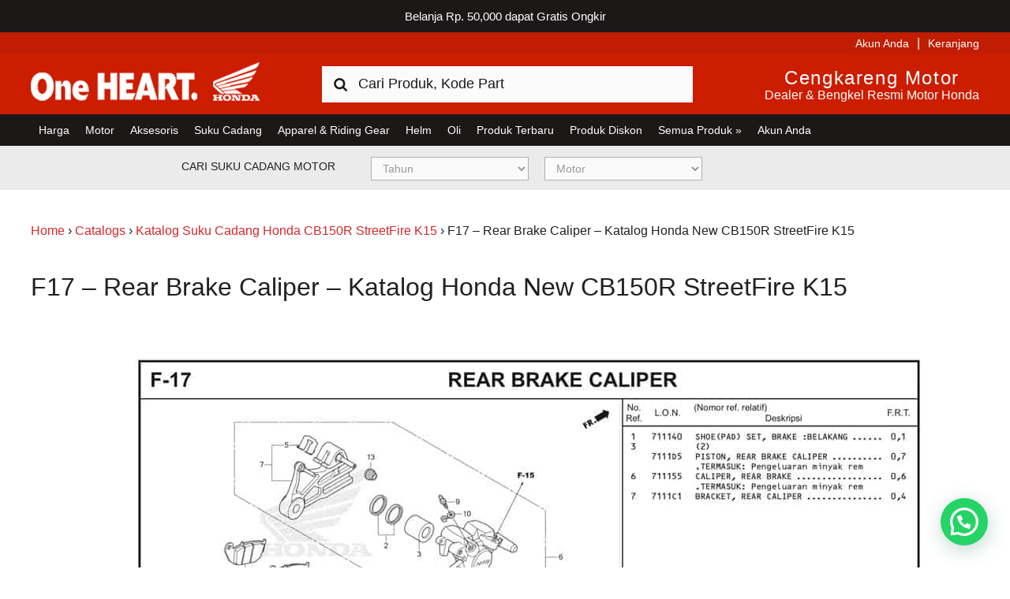

--- FILE ---
content_type: application/javascript; charset=UTF-8
request_url: https://www.hondacengkareng.com/wp-content/plugins/honda-bike-selector/bike-selector-scripts.js?ver=1.0
body_size: -257
content:
jQuery(document).ready(function($) {

	$(document).on( 'change', '.honda-bike-year', function(){

		var bike_dropdown = $('.honda-bike-dropdown');

		// if we have a changed class I want to reload the options before we do anything else
		if ( $(this).hasClass('changed') ){

			// get the HTML of the options and sticks them in a var for me
			var options = $('.honda-clean-options-holder').map( function(){
				return $(this).html();
			}).get();

			$(bike_dropdown).find('option').remove();
			$(bike_dropdown).append(options);

		}

		$(this).addClass('changed');

		var class_name = $(this).val();

		// prety sure with the new Jquery I only need the .remove at the end of this
		$(bike_dropdown).find('option.year-option').not('.'+class_name+'').remove();
		$(bike_dropdown).find('option.no-option').text('Motor '+class_name+'');

	});

});
